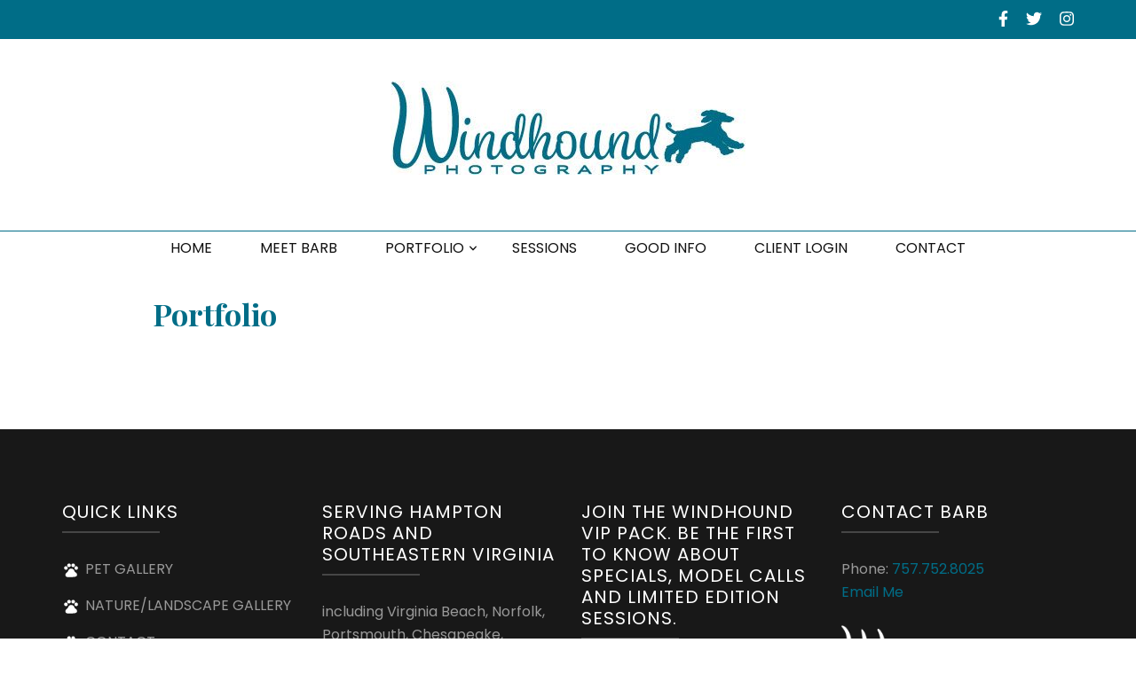

--- FILE ---
content_type: text/html; charset=UTF-8
request_url: https://windhoundphotography.com/portfolio/portfolio/
body_size: 14273
content:
    <!DOCTYPE html>
    <html dir="ltr" lang="en-US" prefix="og: https://ogp.me/ns#">
    <head itemscope itemtype="http://schema.org/WebSite">
<!-- Global site tag (gtag.js) - Google Analytics -->
<script async src="https://www.googletagmanager.com/gtag/js?id=UA-131615878-1"></script>
<script>
  window.dataLayer = window.dataLayer || [];
  function gtag(){dataLayer.push(arguments);}
  gtag('js', new Date());

  gtag('config', 'UA-131615878-1');
</script>

<script id="mcjs">!function(c,h,i,m,p){m=c.createElement(h),p=c.getElementsByTagName(h)[0],m.async=1,m.src=i,p.parentNode.insertBefore(m,p)}(document,"script","https://chimpstatic.com/mcjs-connected/js/users/8e62a63ee3aadb80abce05dfa/500587e4995e3a9d5cbd97689.js");</script>

    <meta charset="UTF-8">
    <meta name="viewport" content="width=device-width, initial-scale=1">
    <link rel="profile" href="http://gmpg.org/xfn/11">
    <title>Portfolio | Windhound Photography-Hampton Roads Dog and Pet Photography</title>
	<style>img:is([sizes="auto" i], [sizes^="auto," i]) { contain-intrinsic-size: 3000px 1500px }</style>
	
		<!-- All in One SEO 4.8.1.1 - aioseo.com -->
	<meta name="robots" content="max-image-preview:large" />
	<meta name="author" content="ccmadmin"/>
	<link rel="canonical" href="https://windhoundphotography.com/portfolio/portfolio/" />
	<meta name="generator" content="All in One SEO (AIOSEO) 4.8.1.1" />
		<meta property="og:locale" content="en_US" />
		<meta property="og:site_name" content="Windhound Photography-Hampton Roads Dog and Pet Photography | Because your pet is a work of art" />
		<meta property="og:type" content="article" />
		<meta property="og:title" content="Portfolio | Windhound Photography-Hampton Roads Dog and Pet Photography" />
		<meta property="og:url" content="https://windhoundphotography.com/portfolio/portfolio/" />
		<meta property="og:image" content="https://windhoundphotography.com/wp-content/uploads/2018/12/cropped-Windhound_logo.jpg" />
		<meta property="og:image:secure_url" content="https://windhoundphotography.com/wp-content/uploads/2018/12/cropped-Windhound_logo.jpg" />
		<meta property="article:published_time" content="2018-12-12T20:32:59+00:00" />
		<meta property="article:modified_time" content="2018-12-12T20:32:59+00:00" />
		<meta name="twitter:card" content="summary" />
		<meta name="twitter:title" content="Portfolio | Windhound Photography-Hampton Roads Dog and Pet Photography" />
		<meta name="twitter:image" content="https://windhoundphotography.com/wp-content/uploads/2018/12/cropped-Windhound_logo.jpg" />
		<script type="application/ld+json" class="aioseo-schema">
			{"@context":"https:\/\/schema.org","@graph":[{"@type":"BreadcrumbList","@id":"https:\/\/windhoundphotography.com\/portfolio\/portfolio\/#breadcrumblist","itemListElement":[{"@type":"ListItem","@id":"https:\/\/windhoundphotography.com\/#listItem","position":1,"name":"Home","item":"https:\/\/windhoundphotography.com\/","nextItem":{"@type":"ListItem","@id":"https:\/\/windhoundphotography.com\/portfolio\/portfolio\/#listItem","name":"Portfolio"}},{"@type":"ListItem","@id":"https:\/\/windhoundphotography.com\/portfolio\/portfolio\/#listItem","position":2,"name":"Portfolio","previousItem":{"@type":"ListItem","@id":"https:\/\/windhoundphotography.com\/#listItem","name":"Home"}}]},{"@type":"Organization","@id":"https:\/\/windhoundphotography.com\/#organization","name":"Windhound Photography","description":"Because your pet is a work of art","url":"https:\/\/windhoundphotography.com\/","telephone":"+17577528025","logo":{"@type":"ImageObject","url":"https:\/\/windhoundphotography.com\/wp-content\/uploads\/2022\/03\/Windhound-Photography-Logo.png","@id":"https:\/\/windhoundphotography.com\/portfolio\/portfolio\/#organizationLogo","width":300,"height":200,"caption":"Windound Photography Logo"},"image":{"@id":"https:\/\/windhoundphotography.com\/portfolio\/portfolio\/#organizationLogo"}},{"@type":"Person","@id":"https:\/\/windhoundphotography.com\/author\/ccmadmin\/#author","url":"https:\/\/windhoundphotography.com\/author\/ccmadmin\/","name":"ccmadmin","image":{"@type":"ImageObject","@id":"https:\/\/windhoundphotography.com\/portfolio\/portfolio\/#authorImage","url":"https:\/\/secure.gravatar.com\/avatar\/aff62cf435890b8cc83f2b3de40a5023?s=96&d=mm&r=g","width":96,"height":96,"caption":"ccmadmin"}},{"@type":"WebPage","@id":"https:\/\/windhoundphotography.com\/portfolio\/portfolio\/#webpage","url":"https:\/\/windhoundphotography.com\/portfolio\/portfolio\/","name":"Portfolio | Windhound Photography-Hampton Roads Dog and Pet Photography","inLanguage":"en-US","isPartOf":{"@id":"https:\/\/windhoundphotography.com\/#website"},"breadcrumb":{"@id":"https:\/\/windhoundphotography.com\/portfolio\/portfolio\/#breadcrumblist"},"author":{"@id":"https:\/\/windhoundphotography.com\/author\/ccmadmin\/#author"},"creator":{"@id":"https:\/\/windhoundphotography.com\/author\/ccmadmin\/#author"},"datePublished":"2018-12-12T15:32:59-05:00","dateModified":"2018-12-12T15:32:59-05:00"},{"@type":"WebSite","@id":"https:\/\/windhoundphotography.com\/#website","url":"https:\/\/windhoundphotography.com\/","name":"Windhound Photography-Hampton Roads Dog and Pet Photography","description":"Because your pet is a work of art","inLanguage":"en-US","publisher":{"@id":"https:\/\/windhoundphotography.com\/#organization"}}]}
		</script>
		<!-- All in One SEO -->

<link rel='dns-prefetch' href='//fonts.googleapis.com' />
<link rel="alternate" type="application/rss+xml" title="Windhound Photography-Hampton Roads Dog and Pet Photography &raquo; Feed" href="https://windhoundphotography.com/feed/" />
<script type="text/javascript">
/* <![CDATA[ */
window._wpemojiSettings = {"baseUrl":"https:\/\/s.w.org\/images\/core\/emoji\/15.0.3\/72x72\/","ext":".png","svgUrl":"https:\/\/s.w.org\/images\/core\/emoji\/15.0.3\/svg\/","svgExt":".svg","source":{"concatemoji":"https:\/\/windhoundphotography.com\/wp-includes\/js\/wp-emoji-release.min.js?ver=6.7.4"}};
/*! This file is auto-generated */
!function(i,n){var o,s,e;function c(e){try{var t={supportTests:e,timestamp:(new Date).valueOf()};sessionStorage.setItem(o,JSON.stringify(t))}catch(e){}}function p(e,t,n){e.clearRect(0,0,e.canvas.width,e.canvas.height),e.fillText(t,0,0);var t=new Uint32Array(e.getImageData(0,0,e.canvas.width,e.canvas.height).data),r=(e.clearRect(0,0,e.canvas.width,e.canvas.height),e.fillText(n,0,0),new Uint32Array(e.getImageData(0,0,e.canvas.width,e.canvas.height).data));return t.every(function(e,t){return e===r[t]})}function u(e,t,n){switch(t){case"flag":return n(e,"\ud83c\udff3\ufe0f\u200d\u26a7\ufe0f","\ud83c\udff3\ufe0f\u200b\u26a7\ufe0f")?!1:!n(e,"\ud83c\uddfa\ud83c\uddf3","\ud83c\uddfa\u200b\ud83c\uddf3")&&!n(e,"\ud83c\udff4\udb40\udc67\udb40\udc62\udb40\udc65\udb40\udc6e\udb40\udc67\udb40\udc7f","\ud83c\udff4\u200b\udb40\udc67\u200b\udb40\udc62\u200b\udb40\udc65\u200b\udb40\udc6e\u200b\udb40\udc67\u200b\udb40\udc7f");case"emoji":return!n(e,"\ud83d\udc26\u200d\u2b1b","\ud83d\udc26\u200b\u2b1b")}return!1}function f(e,t,n){var r="undefined"!=typeof WorkerGlobalScope&&self instanceof WorkerGlobalScope?new OffscreenCanvas(300,150):i.createElement("canvas"),a=r.getContext("2d",{willReadFrequently:!0}),o=(a.textBaseline="top",a.font="600 32px Arial",{});return e.forEach(function(e){o[e]=t(a,e,n)}),o}function t(e){var t=i.createElement("script");t.src=e,t.defer=!0,i.head.appendChild(t)}"undefined"!=typeof Promise&&(o="wpEmojiSettingsSupports",s=["flag","emoji"],n.supports={everything:!0,everythingExceptFlag:!0},e=new Promise(function(e){i.addEventListener("DOMContentLoaded",e,{once:!0})}),new Promise(function(t){var n=function(){try{var e=JSON.parse(sessionStorage.getItem(o));if("object"==typeof e&&"number"==typeof e.timestamp&&(new Date).valueOf()<e.timestamp+604800&&"object"==typeof e.supportTests)return e.supportTests}catch(e){}return null}();if(!n){if("undefined"!=typeof Worker&&"undefined"!=typeof OffscreenCanvas&&"undefined"!=typeof URL&&URL.createObjectURL&&"undefined"!=typeof Blob)try{var e="postMessage("+f.toString()+"("+[JSON.stringify(s),u.toString(),p.toString()].join(",")+"));",r=new Blob([e],{type:"text/javascript"}),a=new Worker(URL.createObjectURL(r),{name:"wpTestEmojiSupports"});return void(a.onmessage=function(e){c(n=e.data),a.terminate(),t(n)})}catch(e){}c(n=f(s,u,p))}t(n)}).then(function(e){for(var t in e)n.supports[t]=e[t],n.supports.everything=n.supports.everything&&n.supports[t],"flag"!==t&&(n.supports.everythingExceptFlag=n.supports.everythingExceptFlag&&n.supports[t]);n.supports.everythingExceptFlag=n.supports.everythingExceptFlag&&!n.supports.flag,n.DOMReady=!1,n.readyCallback=function(){n.DOMReady=!0}}).then(function(){return e}).then(function(){var e;n.supports.everything||(n.readyCallback(),(e=n.source||{}).concatemoji?t(e.concatemoji):e.wpemoji&&e.twemoji&&(t(e.twemoji),t(e.wpemoji)))}))}((window,document),window._wpemojiSettings);
/* ]]> */
</script>
<link rel='stylesheet' id='layerslider-css' href='https://windhoundphotography.com/wp-content/plugins/LayerSlider/assets/static/layerslider/css/layerslider.css?ver=7.14.3' type='text/css' media='all' />
<style id='wp-emoji-styles-inline-css' type='text/css'>

	img.wp-smiley, img.emoji {
		display: inline !important;
		border: none !important;
		box-shadow: none !important;
		height: 1em !important;
		width: 1em !important;
		margin: 0 0.07em !important;
		vertical-align: -0.1em !important;
		background: none !important;
		padding: 0 !important;
	}
</style>
<link rel='stylesheet' id='wp-block-library-css' href='https://windhoundphotography.com/wp-includes/css/dist/block-library/style.min.css?ver=6.7.4' type='text/css' media='all' />
<style id='classic-theme-styles-inline-css' type='text/css'>
/*! This file is auto-generated */
.wp-block-button__link{color:#fff;background-color:#32373c;border-radius:9999px;box-shadow:none;text-decoration:none;padding:calc(.667em + 2px) calc(1.333em + 2px);font-size:1.125em}.wp-block-file__button{background:#32373c;color:#fff;text-decoration:none}
</style>
<style id='global-styles-inline-css' type='text/css'>
:root{--wp--preset--aspect-ratio--square: 1;--wp--preset--aspect-ratio--4-3: 4/3;--wp--preset--aspect-ratio--3-4: 3/4;--wp--preset--aspect-ratio--3-2: 3/2;--wp--preset--aspect-ratio--2-3: 2/3;--wp--preset--aspect-ratio--16-9: 16/9;--wp--preset--aspect-ratio--9-16: 9/16;--wp--preset--color--black: #000000;--wp--preset--color--cyan-bluish-gray: #abb8c3;--wp--preset--color--white: #ffffff;--wp--preset--color--pale-pink: #f78da7;--wp--preset--color--vivid-red: #cf2e2e;--wp--preset--color--luminous-vivid-orange: #ff6900;--wp--preset--color--luminous-vivid-amber: #fcb900;--wp--preset--color--light-green-cyan: #7bdcb5;--wp--preset--color--vivid-green-cyan: #00d084;--wp--preset--color--pale-cyan-blue: #8ed1fc;--wp--preset--color--vivid-cyan-blue: #0693e3;--wp--preset--color--vivid-purple: #9b51e0;--wp--preset--gradient--vivid-cyan-blue-to-vivid-purple: linear-gradient(135deg,rgba(6,147,227,1) 0%,rgb(155,81,224) 100%);--wp--preset--gradient--light-green-cyan-to-vivid-green-cyan: linear-gradient(135deg,rgb(122,220,180) 0%,rgb(0,208,130) 100%);--wp--preset--gradient--luminous-vivid-amber-to-luminous-vivid-orange: linear-gradient(135deg,rgba(252,185,0,1) 0%,rgba(255,105,0,1) 100%);--wp--preset--gradient--luminous-vivid-orange-to-vivid-red: linear-gradient(135deg,rgba(255,105,0,1) 0%,rgb(207,46,46) 100%);--wp--preset--gradient--very-light-gray-to-cyan-bluish-gray: linear-gradient(135deg,rgb(238,238,238) 0%,rgb(169,184,195) 100%);--wp--preset--gradient--cool-to-warm-spectrum: linear-gradient(135deg,rgb(74,234,220) 0%,rgb(151,120,209) 20%,rgb(207,42,186) 40%,rgb(238,44,130) 60%,rgb(251,105,98) 80%,rgb(254,248,76) 100%);--wp--preset--gradient--blush-light-purple: linear-gradient(135deg,rgb(255,206,236) 0%,rgb(152,150,240) 100%);--wp--preset--gradient--blush-bordeaux: linear-gradient(135deg,rgb(254,205,165) 0%,rgb(254,45,45) 50%,rgb(107,0,62) 100%);--wp--preset--gradient--luminous-dusk: linear-gradient(135deg,rgb(255,203,112) 0%,rgb(199,81,192) 50%,rgb(65,88,208) 100%);--wp--preset--gradient--pale-ocean: linear-gradient(135deg,rgb(255,245,203) 0%,rgb(182,227,212) 50%,rgb(51,167,181) 100%);--wp--preset--gradient--electric-grass: linear-gradient(135deg,rgb(202,248,128) 0%,rgb(113,206,126) 100%);--wp--preset--gradient--midnight: linear-gradient(135deg,rgb(2,3,129) 0%,rgb(40,116,252) 100%);--wp--preset--font-size--small: 13px;--wp--preset--font-size--medium: 20px;--wp--preset--font-size--large: 36px;--wp--preset--font-size--x-large: 42px;--wp--preset--spacing--20: 0.44rem;--wp--preset--spacing--30: 0.67rem;--wp--preset--spacing--40: 1rem;--wp--preset--spacing--50: 1.5rem;--wp--preset--spacing--60: 2.25rem;--wp--preset--spacing--70: 3.38rem;--wp--preset--spacing--80: 5.06rem;--wp--preset--shadow--natural: 6px 6px 9px rgba(0, 0, 0, 0.2);--wp--preset--shadow--deep: 12px 12px 50px rgba(0, 0, 0, 0.4);--wp--preset--shadow--sharp: 6px 6px 0px rgba(0, 0, 0, 0.2);--wp--preset--shadow--outlined: 6px 6px 0px -3px rgba(255, 255, 255, 1), 6px 6px rgba(0, 0, 0, 1);--wp--preset--shadow--crisp: 6px 6px 0px rgba(0, 0, 0, 1);}:where(.is-layout-flex){gap: 0.5em;}:where(.is-layout-grid){gap: 0.5em;}body .is-layout-flex{display: flex;}.is-layout-flex{flex-wrap: wrap;align-items: center;}.is-layout-flex > :is(*, div){margin: 0;}body .is-layout-grid{display: grid;}.is-layout-grid > :is(*, div){margin: 0;}:where(.wp-block-columns.is-layout-flex){gap: 2em;}:where(.wp-block-columns.is-layout-grid){gap: 2em;}:where(.wp-block-post-template.is-layout-flex){gap: 1.25em;}:where(.wp-block-post-template.is-layout-grid){gap: 1.25em;}.has-black-color{color: var(--wp--preset--color--black) !important;}.has-cyan-bluish-gray-color{color: var(--wp--preset--color--cyan-bluish-gray) !important;}.has-white-color{color: var(--wp--preset--color--white) !important;}.has-pale-pink-color{color: var(--wp--preset--color--pale-pink) !important;}.has-vivid-red-color{color: var(--wp--preset--color--vivid-red) !important;}.has-luminous-vivid-orange-color{color: var(--wp--preset--color--luminous-vivid-orange) !important;}.has-luminous-vivid-amber-color{color: var(--wp--preset--color--luminous-vivid-amber) !important;}.has-light-green-cyan-color{color: var(--wp--preset--color--light-green-cyan) !important;}.has-vivid-green-cyan-color{color: var(--wp--preset--color--vivid-green-cyan) !important;}.has-pale-cyan-blue-color{color: var(--wp--preset--color--pale-cyan-blue) !important;}.has-vivid-cyan-blue-color{color: var(--wp--preset--color--vivid-cyan-blue) !important;}.has-vivid-purple-color{color: var(--wp--preset--color--vivid-purple) !important;}.has-black-background-color{background-color: var(--wp--preset--color--black) !important;}.has-cyan-bluish-gray-background-color{background-color: var(--wp--preset--color--cyan-bluish-gray) !important;}.has-white-background-color{background-color: var(--wp--preset--color--white) !important;}.has-pale-pink-background-color{background-color: var(--wp--preset--color--pale-pink) !important;}.has-vivid-red-background-color{background-color: var(--wp--preset--color--vivid-red) !important;}.has-luminous-vivid-orange-background-color{background-color: var(--wp--preset--color--luminous-vivid-orange) !important;}.has-luminous-vivid-amber-background-color{background-color: var(--wp--preset--color--luminous-vivid-amber) !important;}.has-light-green-cyan-background-color{background-color: var(--wp--preset--color--light-green-cyan) !important;}.has-vivid-green-cyan-background-color{background-color: var(--wp--preset--color--vivid-green-cyan) !important;}.has-pale-cyan-blue-background-color{background-color: var(--wp--preset--color--pale-cyan-blue) !important;}.has-vivid-cyan-blue-background-color{background-color: var(--wp--preset--color--vivid-cyan-blue) !important;}.has-vivid-purple-background-color{background-color: var(--wp--preset--color--vivid-purple) !important;}.has-black-border-color{border-color: var(--wp--preset--color--black) !important;}.has-cyan-bluish-gray-border-color{border-color: var(--wp--preset--color--cyan-bluish-gray) !important;}.has-white-border-color{border-color: var(--wp--preset--color--white) !important;}.has-pale-pink-border-color{border-color: var(--wp--preset--color--pale-pink) !important;}.has-vivid-red-border-color{border-color: var(--wp--preset--color--vivid-red) !important;}.has-luminous-vivid-orange-border-color{border-color: var(--wp--preset--color--luminous-vivid-orange) !important;}.has-luminous-vivid-amber-border-color{border-color: var(--wp--preset--color--luminous-vivid-amber) !important;}.has-light-green-cyan-border-color{border-color: var(--wp--preset--color--light-green-cyan) !important;}.has-vivid-green-cyan-border-color{border-color: var(--wp--preset--color--vivid-green-cyan) !important;}.has-pale-cyan-blue-border-color{border-color: var(--wp--preset--color--pale-cyan-blue) !important;}.has-vivid-cyan-blue-border-color{border-color: var(--wp--preset--color--vivid-cyan-blue) !important;}.has-vivid-purple-border-color{border-color: var(--wp--preset--color--vivid-purple) !important;}.has-vivid-cyan-blue-to-vivid-purple-gradient-background{background: var(--wp--preset--gradient--vivid-cyan-blue-to-vivid-purple) !important;}.has-light-green-cyan-to-vivid-green-cyan-gradient-background{background: var(--wp--preset--gradient--light-green-cyan-to-vivid-green-cyan) !important;}.has-luminous-vivid-amber-to-luminous-vivid-orange-gradient-background{background: var(--wp--preset--gradient--luminous-vivid-amber-to-luminous-vivid-orange) !important;}.has-luminous-vivid-orange-to-vivid-red-gradient-background{background: var(--wp--preset--gradient--luminous-vivid-orange-to-vivid-red) !important;}.has-very-light-gray-to-cyan-bluish-gray-gradient-background{background: var(--wp--preset--gradient--very-light-gray-to-cyan-bluish-gray) !important;}.has-cool-to-warm-spectrum-gradient-background{background: var(--wp--preset--gradient--cool-to-warm-spectrum) !important;}.has-blush-light-purple-gradient-background{background: var(--wp--preset--gradient--blush-light-purple) !important;}.has-blush-bordeaux-gradient-background{background: var(--wp--preset--gradient--blush-bordeaux) !important;}.has-luminous-dusk-gradient-background{background: var(--wp--preset--gradient--luminous-dusk) !important;}.has-pale-ocean-gradient-background{background: var(--wp--preset--gradient--pale-ocean) !important;}.has-electric-grass-gradient-background{background: var(--wp--preset--gradient--electric-grass) !important;}.has-midnight-gradient-background{background: var(--wp--preset--gradient--midnight) !important;}.has-small-font-size{font-size: var(--wp--preset--font-size--small) !important;}.has-medium-font-size{font-size: var(--wp--preset--font-size--medium) !important;}.has-large-font-size{font-size: var(--wp--preset--font-size--large) !important;}.has-x-large-font-size{font-size: var(--wp--preset--font-size--x-large) !important;}
:where(.wp-block-post-template.is-layout-flex){gap: 1.25em;}:where(.wp-block-post-template.is-layout-grid){gap: 1.25em;}
:where(.wp-block-columns.is-layout-flex){gap: 2em;}:where(.wp-block-columns.is-layout-grid){gap: 2em;}
:root :where(.wp-block-pullquote){font-size: 1.5em;line-height: 1.6;}
</style>
<link rel='stylesheet' id='blossomthemes-toolkit-css' href='https://windhoundphotography.com/wp-content/plugins/blossomthemes-toolkit/public/css/blossomthemes-toolkit-public.min.css?ver=2.2.6' type='text/css' media='all' />
<link rel='stylesheet' id='megamenu-css' href='https://windhoundphotography.com/wp-content/uploads/maxmegamenu/style.css?ver=6294aa' type='text/css' media='all' />
<link rel='stylesheet' id='dashicons-css' href='https://windhoundphotography.com/wp-includes/css/dashicons.min.css?ver=6.7.4' type='text/css' media='all' />
<link rel='stylesheet' id='owl-carousel-css' href='https://windhoundphotography.com/wp-content/themes/windhound/css/owl.carousel.min.css?ver=2.2.1' type='text/css' media='all' />
<link rel='stylesheet' id='animate-css' href='https://windhoundphotography.com/wp-content/themes/windhound/css/animate.min.css?ver=3.5.2' type='text/css' media='all' />
<link rel='stylesheet' id='blossom-feminine-google-fonts-css' href='https://fonts.googleapis.com/css?family=Poppins%3A100%2C100italic%2C200%2C200italic%2C300%2C300italic%2Cregular%2Citalic%2C500%2C500italic%2C600%2C600italic%2C700%2C700italic%2C800%2C800italic%2C900%2C900italic%7CPlayfair+Display%3Aregular%2Citalic%2C700%2C700italic%2C900%2C900italic%7CPlayfair+Display%3A700italic' type='text/css' media='all' />
<link rel='stylesheet' id='blossom-feminine-style-css' href='https://windhoundphotography.com/wp-content/themes/windhound/style.css?ver=6.7.4' type='text/css' media='all' />
<script type="text/javascript" src="https://windhoundphotography.com/wp-includes/js/jquery/jquery.min.js?ver=3.7.1" id="jquery-core-js"></script>
<script type="text/javascript" src="https://windhoundphotography.com/wp-includes/js/jquery/jquery-migrate.min.js?ver=3.4.1" id="jquery-migrate-js"></script>
<script type="text/javascript" id="layerslider-utils-js-extra">
/* <![CDATA[ */
var LS_Meta = {"v":"7.14.3","fixGSAP":"1"};
/* ]]> */
</script>
<script type="text/javascript" src="https://windhoundphotography.com/wp-content/plugins/LayerSlider/assets/static/layerslider/js/layerslider.utils.js?ver=7.14.3" id="layerslider-utils-js"></script>
<script type="text/javascript" src="https://windhoundphotography.com/wp-content/plugins/LayerSlider/assets/static/layerslider/js/layerslider.kreaturamedia.jquery.js?ver=7.14.3" id="layerslider-js"></script>
<script type="text/javascript" src="https://windhoundphotography.com/wp-content/plugins/LayerSlider/assets/static/layerslider/js/layerslider.transitions.js?ver=7.14.3" id="layerslider-transitions-js"></script>
<script></script><meta name="generator" content="Powered by LayerSlider 7.14.3 - Build Heros, Sliders, and Popups. Create Animations and Beautiful, Rich Web Content as Easy as Never Before on WordPress." />
<!-- LayerSlider updates and docs at: https://layerslider.com -->
<link rel="https://api.w.org/" href="https://windhoundphotography.com/wp-json/" /><link rel="alternate" title="JSON" type="application/json" href="https://windhoundphotography.com/wp-json/wp/v2/blossom-portfolio/90" /><link rel="EditURI" type="application/rsd+xml" title="RSD" href="https://windhoundphotography.com/xmlrpc.php?rsd" />
<meta name="generator" content="WordPress 6.7.4" />
<link rel='shortlink' href='https://windhoundphotography.com/?p=90' />
		<!-- Custom Logo: hide header text -->
		<style id="custom-logo-css" type="text/css">
			.site-title, .site-description {
				position: absolute;
				clip: rect(1px, 1px, 1px, 1px);
			}
		</style>
		<link rel="alternate" title="oEmbed (JSON)" type="application/json+oembed" href="https://windhoundphotography.com/wp-json/oembed/1.0/embed?url=https%3A%2F%2Fwindhoundphotography.com%2Fportfolio%2Fportfolio%2F" />
<link rel="alternate" title="oEmbed (XML)" type="text/xml+oembed" href="https://windhoundphotography.com/wp-json/oembed/1.0/embed?url=https%3A%2F%2Fwindhoundphotography.com%2Fportfolio%2Fportfolio%2F&#038;format=xml" />
<meta name="generator" content="Powered by WPBakery Page Builder - drag and drop page builder for WordPress."/>
<link rel="icon" href="https://windhoundphotography.com/wp-content/uploads/2019/01/cropped-favi-32x32.png" sizes="32x32" />
<link rel="icon" href="https://windhoundphotography.com/wp-content/uploads/2019/01/cropped-favi-192x192.png" sizes="192x192" />
<link rel="apple-touch-icon" href="https://windhoundphotography.com/wp-content/uploads/2019/01/cropped-favi-180x180.png" />
<meta name="msapplication-TileImage" content="https://windhoundphotography.com/wp-content/uploads/2019/01/cropped-favi-270x270.png" />
<style type='text/css' media='all'>     
    .content-newsletter .blossomthemes-email-newsletter-wrapper.bg-img:after,
    .widget_blossomthemes_email_newsletter_widget .blossomthemes-email-newsletter-wrapper:after{
        background: rgba(0, 109, 135, 0.8);    }
    
    /* primary color */
    a{
    	color: #006d87;
    }
    
    a:hover,
    a:focus{
    	color: #006d87;
    }

    .secondary-nav ul li a:hover,
    .secondary-nav ul li a:focus,
    .secondary-nav ul li:hover > a,
    .secondary-nav ul li:focus > a,
    .secondary-nav .current_page_item > a,
    .secondary-nav .current-menu-item > a,
    .secondary-nav .current_page_ancestor > a,
    .secondary-nav .current-menu-ancestor > a,
    .header-t .social-networks li a:hover,
    .header-t .social-networks li a:focus,
    .main-navigation ul li a:hover,
    .main-navigation ul li a:focus,
    .main-navigation ul li:hover > a,
    .main-navigation ul li:focus > a,
    .main-navigation .current_page_item > a,
    .main-navigation .current-menu-item > a,
    .main-navigation .current_page_ancestor > a,
    .main-navigation .current-menu-ancestor > a,
    .banner .banner-text .cat-links a:hover,
    .banner .banner-text .cat-links a:focus,
    .banner .banner-text .title a:hover,
    .banner .banner-text .title a:focus,
    #primary .post .text-holder .entry-header .entry-title a:hover,
    #primary .post .text-holder .entry-header .entry-title a:focus,
    .widget ul li a:hover,
    .widget ul li a:focus,
    .site-footer .widget ul li a:hover,
    .site-footer .widget ul li a:focus,
    #crumbs a:hover,
    #crumbs a:focus,
    .related-post .post .text-holder .cat-links a:hover,
    .related-post .post .text-holder .cat-links a:focus,
    .related-post .post .text-holder .entry-title a:hover,
    .related-post .post .text-holder .entry-title a:focus,
    .comments-area .comment-body .comment-metadata a:hover,
    .comments-area .comment-body .comment-metadata a:focus,
    .search #primary .search-post .text-holder .entry-header .entry-title a:hover,
    .search #primary .search-post .text-holder .entry-header .entry-title a:focus,
    .site-title a:hover,
    .site-title a:focus,
    .widget_bttk_popular_post ul li .entry-header .entry-meta a:hover,
    .widget_bttk_popular_post ul li .entry-header .entry-meta a:focus,
    .widget_bttk_pro_recent_post ul li .entry-header .entry-meta a:hover,
    .widget_bttk_pro_recent_post ul li .entry-header .entry-meta a:focus,
    .widget_bttk_popular_post .style-two li .entry-header .cat-links a,
    .widget_bttk_pro_recent_post .style-two li .entry-header .cat-links a,
    .widget_bttk_popular_post .style-three li .entry-header .cat-links a,
    .widget_bttk_pro_recent_post .style-three li .entry-header .cat-links a,
    .widget_bttk_posts_category_slider_widget .carousel-title .title a:hover,
    .widget_bttk_posts_category_slider_widget .carousel-title .title a:focus,
    .site-footer .widget_bttk_posts_category_slider_widget .carousel-title .title a:hover,
    .site-footer .widget_bttk_posts_category_slider_widget .carousel-title .title a:focus,
    .portfolio-sorting .button:hover,
    .portfolio-sorting .button:focus,
    .portfolio-sorting .button.is-checked,
    .portfolio-item .portfolio-img-title a:hover,
    .portfolio-item .portfolio-img-title a:focus,
    .portfolio-item .portfolio-cat a:hover,
    .portfolio-item .portfolio-cat a:focus,
    .entry-header .portfolio-cat a:hover,
    .entry-header .portfolio-cat a:focus{
        color: #006d87;
    }

    .category-section .col .img-holder .text-holder,
    .pagination a{
        border-color: #006d87;
    }

    .category-section .col .img-holder .text-holder span,
    #primary .post .text-holder .entry-footer .btn-readmore:hover,
    #primary .post .text-holder .entry-footer .btn-readmore:focus,
    .pagination a:hover,
    .pagination a:focus,
    .widget_calendar caption,
    .widget_calendar table tbody td a,
    .widget_tag_cloud .tagcloud a:hover,
    .widget_tag_cloud .tagcloud a:focus,
    #blossom-top,
    .single #primary .post .entry-footer .tags a:hover,
    .single #primary .post .entry-footer .tags a:focus,
    .error-holder .page-content a:hover,
    .error-holder .page-content a:focus,
    .widget_bttk_author_bio .readmore:hover,
    .widget_bttk_author_bio .readmore:focus,
    .widget_bttk_social_links ul li a:hover,
    .widget_bttk_social_links ul li a:focus,
    .widget_bttk_image_text_widget ul li .btn-readmore:hover,
    .widget_bttk_image_text_widget ul li .btn-readmore:focus,
    .widget_bttk_custom_categories ul li a:hover .post-count,
    .widget_bttk_custom_categories ul li a:hover:focus .post-count,
    .content-instagram ul li .instagram-meta .like,
    .content-instagram ul li .instagram-meta .comment,
    #secondary .widget_blossomtheme_featured_page_widget .text-holder .btn-readmore:hover,
    #secondary .widget_blossomtheme_featured_page_widget .text-holder .btn-readmore:focus,
    #secondary .widget_blossomtheme_companion_cta_widget .btn-cta:hover,
    #secondary .widget_blossomtheme_companion_cta_widget .btn-cta:focus,
    #secondary .widget_bttk_icon_text_widget .text-holder .btn-readmore:hover,
    #secondary .widget_bttk_icon_text_widget .text-holder .btn-readmore:focus,
    .site-footer .widget_blossomtheme_companion_cta_widget .btn-cta:hover,
    .site-footer .widget_blossomtheme_companion_cta_widget .btn-cta:focus,
    .site-footer .widget_blossomtheme_featured_page_widget .text-holder .btn-readmore:hover,
    .site-footer .widget_blossomtheme_featured_page_widget .text-holder .btn-readmore:focus,
    .site-footer .widget_bttk_icon_text_widget .text-holder .btn-readmore:hover,
    .site-footer .widget_bttk_icon_text_widget .text-holder .btn-readmore:focus{
        background: #006d87;
    }

    .pagination .current,
    .post-navigation .nav-links .nav-previous a:hover,
    .post-navigation .nav-links .nav-next a:hover,
    .post-navigation .nav-links .nav-previous a:focus,
    .post-navigation .nav-links .nav-next a:focus{
        background: #006d87;
        border-color: #006d87;
    }

    #primary .post .entry-content blockquote,
    #primary .page .entry-content blockquote{
        border-bottom-color: #006d87;
        border-top-color: #006d87;
    }

    #primary .post .entry-content .pull-left,
    #primary .page .entry-content .pull-left,
    #primary .post .entry-content .pull-right,
    #primary .page .entry-content .pull-right{border-left-color: #006d87;}

    .error-holder .page-content h2{
        text-shadow: 6px 6px 0 #006d87;
    }

    
    body,
    button,
    input,
    select,
    optgroup,
    textarea{
        font-family : Poppins;
        font-size   : 16px;
    }

    .banner .banner-text .title,
    #primary .sticky .text-holder .entry-header .entry-title,
    #primary .post .text-holder .entry-header .entry-title,
    .author-section .text-holder .title,
    .post-navigation .nav-links .nav-previous .post-title,
    .post-navigation .nav-links .nav-next .post-title,
    .related-post .post .text-holder .entry-title,
    .comments-area .comments-title,
    .comments-area .comment-body .fn,
    .comments-area .comment-reply-title,
    .page-header .page-title,
    #primary .post .entry-content blockquote,
    #primary .page .entry-content blockquote,
    #primary .post .entry-content .pull-left,
    #primary .page .entry-content .pull-left,
    #primary .post .entry-content .pull-right,
    #primary .page .entry-content .pull-right,
    #primary .post .entry-content h1,
    #primary .page .entry-content h1,
    #primary .post .entry-content h2,
    #primary .page .entry-content h2,
    #primary .post .entry-content h3,
    #primary .page .entry-content h3,
    #primary .post .entry-content h4,
    #primary .page .entry-content h4,
    #primary .post .entry-content h5,
    #primary .page .entry-content h5,
    #primary .post .entry-content h6,
    #primary .page .entry-content h6,
    .search #primary .search-post .text-holder .entry-header .entry-title,
    .error-holder .page-content h2,
    .widget_bttk_author_bio .title-holder,
    .widget_bttk_popular_post ul li .entry-header .entry-title,
    .widget_bttk_pro_recent_post ul li .entry-header .entry-title,
    .widget_bttk_posts_category_slider_widget .carousel-title .title,
    .content-newsletter .blossomthemes-email-newsletter-wrapper .text-holder h3,
    .widget_blossomthemes_email_newsletter_widget .blossomthemes-email-newsletter-wrapper .text-holder h3,
    #secondary .widget_bttk_testimonial_widget .text-holder .name,
    #secondary .widget_bttk_description_widget .text-holder .name,
    .site-footer .widget_bttk_description_widget .text-holder .name,
    .site-footer .widget_bttk_testimonial_widget .text-holder .name,
    .portfolio-text-holder .portfolio-img-title,
    .portfolio-holder .entry-header .entry-title,
    .single-blossom-portfolio .post-navigation .nav-previous a,
    .single-blossom-portfolio .post-navigation .nav-next a,
    .related-portfolio-title{
        font-family: Playfair Display;
    }

    .site-title{
        font-size   : 60px;
        font-family : Playfair Display;
        font-weight : 700;
        font-style  : italic;
    }
    
               
    </style>		<style type="text/css" id="wp-custom-css">
			.header-b {
    padding-top: 6px;
    text-align: center;
    border-bottom: none;
    border-top: 1px solid #006D87;
}
.main-navigation ul li a:hover, .main-navigation ul li a:focus, .main-navigation ul li:hover > a, .main-navigation ul li:focus > a, .main-navigation .current_page_item > a, .main-navigation .current-menu-item > a{
	color: #006D87;
}
.home .main-content {
    margin-top: 0;
}
.home .entry-content {
    margin: 0;
}
h1, h1, h3, h4 {
    color: #006d87 !important;
}
.vc_btn3.vc_btn3-color-grey, .vc_btn3.vc_btn3-color-grey.vc_btn3-style-flat {
    color: #fff !important;
    background-color: #006d87 !important;
}
.ls-layer {
    text-shadow: 3px 3px 6px #000;
}
.top-bar, #secondary-navigation, .header-t .tools {
    display: none;
}
.main-content {
    margin-top: 0;
}

.header-t {
    background: #006D87;
}
.vc_btn3.vc_btn3-color-juicy-pink, .vc_btn3.vc_btn3-color-juicy-pink.vc_btn3-style-flat {
    color: #fff;
    background-color: #006D87;
}
#menu-quick-links .menu-item {
    background-image: url('https://windhoundphotography.com/wp-content/uploads/2018/12/bullet-paw.png');
    background-repeat: no-repeat;
    text-indent: 26px;
    background-position: left;
}
.head h1 {
    text-shadow: 2px 2px 4px #000;
    color: #fff !important;
    font-size: 3em !important;
    font-family: 'Poppins' !important;
}
.jb-form.container.ng-scope {
    padding: 0 !important;
}

.row.padding-bottom-20.padding-30.ng-scope {
    padding: 0;
}
#primary .page .entry-content blockquote {
	font-size: 22px;
}
.header-t .social-networks li a:hover, #menu-item-251 a {
    color: #fff;
}
#menu-item-251 {
    background-color: #006D87;
    padding: 20px;
    margin-top: -6px;
}
.ls-container{
	z-index: 0;
}
.price1 {
    margin-bottom: 0;
}
.entry-content {
    margin-top: 0;
}
.header-t .right {
    float: right;
    margin: 9px 0 9px;
}		</style>
		<noscript><style> .wpb_animate_when_almost_visible { opacity: 1; }</style></noscript><style type="text/css">/** Mega Menu CSS: fs **/</style>
	
	<!-- Facebook Pixel Code -->
<script>
!function(f,b,e,v,n,t,s)
{if(f.fbq)return;n=f.fbq=function(){n.callMethod?
n.callMethod.apply(n,arguments):n.queue.push(arguments)};
if(!f._fbq)f._fbq=n;n.push=n;n.loaded=!0;n.version='2.0';
n.queue=[];t=b.createElement(e);t.async=!0;
t.src=v;s=b.getElementsByTagName(e)[0];
s.parentNode.insertBefore(t,s)}(window,document,'script',
'https://connect.facebook.net/en_US/fbevents.js');
fbq('init', '747526602329449'); 
fbq('track', 'PageView');
</script>
<noscript>
<img height="1" width="1"
src="https://www.facebook.com/tr?id=747526602329449&ev=PageView
&noscript=1"/>
</noscript>
<!-- End Facebook Pixel Code -->
<meta name="msvalidate.01" content="5391CAAB1729CD29BE21F0D3B817D96D" />
</head>

<body class="blossom-portfolio-template-default single single-blossom-portfolio postid-90 wp-custom-logo rightsidebar wpb-js-composer js-comp-ver-8.3.1 vc_responsive modula-best-grid-gallery" itemscope itemtype="http://schema.org/WebPage">
	
    <div id="page" class="site">
        <header id="masthead" class="site-header wow fadeIn" data-wow-delay="0.1s" itemscope itemtype="http://schema.org/WPHeader">
    
		<div class="header-t">
			<div class="container">
				
                <div id="secondary-toggle-button"><i class="fa fa-bars"></i></div>				
                <nav id="secondary-navigation" class="secondary-nav" itemscope itemtype="http://schema.org/SiteNavigationElement">
        			<div class="menu-quick-links-container"><ul id="secondary-menu" class="menu"><li id="menu-item-166" class="menu-item menu-item-type-post_type menu-item-object-page menu-item-166"><a href="https://windhoundphotography.com/portfolio/">PET GALLERY</a></li>
<li id="menu-item-2177" class="menu-item menu-item-type-custom menu-item-object-custom menu-item-2177"><a href="https://windhoundphotography.client-gallery.com/gallery/nature">NATURE/LANDSCAPE GALLERY</a></li>
<li id="menu-item-163" class="menu-item menu-item-type-post_type menu-item-object-page menu-item-163"><a href="https://windhoundphotography.com/contact-2/">CONTACT</a></li>
<li id="menu-item-165" class="menu-item menu-item-type-post_type menu-item-object-page menu-item-165"><a href="https://windhoundphotography.com/sessions/">SESSIONS</a></li>
<li id="menu-item-164" class="menu-item menu-item-type-post_type menu-item-object-page current_page_parent menu-item-164"><a href="https://windhoundphotography.com/blog/">GOOD INFO</a></li>
<li id="menu-item-441" class="menu-item menu-item-type-post_type menu-item-object-page menu-item-441"><a href="https://windhoundphotography.com/privacy-policy/">PRIVACY POLICY</a></li>
</ul></div>        		</nav><!-- #secondary-navigation -->
                
				<div class="right">
					<div class="tools">
						<div class="form-section">
							<span id="btn-search"><i class="fa fa-search"></i></span>
							<div class="form-holder">
								<form role="search" method="get" class="search-form" action="https://windhoundphotography.com/">
				<label>
					<span class="screen-reader-text">Search for:</span>
					<input type="search" class="search-field" placeholder="Search &hellip;" value="" name="s" />
				</label>
				<input type="submit" class="search-submit" value="Search" />
			</form>							</div>
						</div>
                        					
					</div>
                    
					    <ul class="social-networks">
    	            <li><a href="https://www.facebook.com/windhoundphotography/" target="_blank" rel="nofollow"><i class="fa fa-facebook"></i></a></li>    	   
                        <li><a href="https://twitter.com/WindhoundPics" target="_blank" rel="nofollow"><i class="fa fa-twitter"></i></a></li>    	   
                        <li><a href="https://www.instagram.com/windhoundphotography/" target="_blank" rel="nofollow"><i class="fa fa-instagram"></i></a></li>    	   
            	</ul>
                        
				</div>
                
			</div>
		</div><!-- .header-t -->
        
		<div class="header-m site-branding">
			<div class="container" itemscope itemtype="http://schema.org/Organization">
				<a href="https://windhoundphotography.com/" class="custom-logo-link" rel="home"><img width="400" height="106" src="https://windhoundphotography.com/wp-content/uploads/2018/12/cropped-Windhound_logo.jpg" class="custom-logo" alt="Windhound Photography-Hampton Roads Dog and Pet Photography" decoding="async" srcset="https://windhoundphotography.com/wp-content/uploads/2018/12/cropped-Windhound_logo.jpg 400w, https://windhoundphotography.com/wp-content/uploads/2018/12/cropped-Windhound_logo-300x80.jpg 300w, https://windhoundphotography.com/wp-content/uploads/2018/12/cropped-Windhound_logo-226x60.jpg 226w" sizes="(max-width: 400px) 100vw, 400px" /></a>                    <p class="site-title" itemprop="name"><a href="https://windhoundphotography.com/" rel="home" itemprop="url">Windhound Photography-Hampton Roads Dog and Pet Photography</a></p>
                                    <p class="site-description" itemprop="description">Because your pet is a work of art</p>
                			</div>
		</div><!-- .header-m -->
        
		<div class="header-b">
			<div class="container">
				<div id="primary-toggle-button"><i class="fa fa-bars"></i>Navigation</div>
				<nav id="site-navigation" class="main-navigation" itemscope itemtype="http://schema.org/SiteNavigationElement">
        			<div class="menu-nav-container"><ul id="primary-menu" class="menu"><li id="menu-item-26" class="menu-item menu-item-type-post_type menu-item-object-page menu-item-home menu-item-26"><a href="https://windhoundphotography.com/">HOME</a></li>
<li id="menu-item-27" class="menu-item menu-item-type-post_type menu-item-object-page menu-item-27"><a href="https://windhoundphotography.com/meet-barb/">MEET BARB</a></li>
<li id="menu-item-28" class="menu-item menu-item-type-post_type menu-item-object-page menu-item-has-children menu-item-28"><a href="https://windhoundphotography.com/portfolio/">PORTFOLIO</a>
<ul class="sub-menu">
	<li id="menu-item-2175" class="menu-item menu-item-type-post_type menu-item-object-page menu-item-2175"><a href="https://windhoundphotography.com/portfolio/">Pets</a></li>
	<li id="menu-item-2176" class="menu-item menu-item-type-custom menu-item-object-custom menu-item-2176"><a target="_blank" href="https://windhoundphotography.client-gallery.com/gallery/nature">Nature / Landscape</a></li>
</ul>
</li>
<li id="menu-item-29" class="menu-item menu-item-type-post_type menu-item-object-page menu-item-29"><a href="https://windhoundphotography.com/sessions/">SESSIONS</a></li>
<li id="menu-item-25" class="menu-item menu-item-type-post_type menu-item-object-page current_page_parent menu-item-25"><a href="https://windhoundphotography.com/blog/">GOOD INFO</a></li>
<li id="menu-item-31" class="menu-item menu-item-type-custom menu-item-object-custom menu-item-31"><a target="_blank" href="https://hello.dubsado.com/public/client/portal/5bb783de63e6a075da568b1d?iframe=true">CLIENT LOGIN</a></li>
<li id="menu-item-229" class="menu-item menu-item-type-post_type menu-item-object-page menu-item-229"><a href="https://windhoundphotography.com/contact-2/">CONTACT</a></li>
</ul></div>        		</nav><!-- #site-navigation -->                
			</div>
		</div><!-- .header-b -->
        
	</header><!-- #masthead -->
        <div class="top-bar">
		<div class="container">
			    <header class="page-header">
        </header><!-- .page-header -->
    		</div>
	</div>
        <div class="container main-content">
                <div id="content" class="site-content">
            <div class="row">
        
    <div class="portfolio-holder">
    	
        <figure class="post-thumbnail">
    		    	</figure>
    	
        <header class="entry-header">
    		<h1 class="entry-title">Portfolio</h1>    		
    	</header>    	
        <div class="entry-content">
    		    	</div><!-- .entry-content -->
        
    </div>
                </div><!-- .row/not-found -->
        </div><!-- #content -->
            </div><!-- .container/.main-content -->
        <footer id="colophon" class="site-footer" itemscope itemtype="http://schema.org/WPFooter">
        <div class="footer-t">
		<div class="container">
			<div class="row">
            				<div class="col">
				   <section id="nav_menu-2" class="widget widget_nav_menu"><h2 class="widget-title" itemprop="name">Quick Links</h2><div class="menu-quick-links-container"><ul id="menu-quick-links" class="menu"><li class="menu-item menu-item-type-post_type menu-item-object-page menu-item-166"><a href="https://windhoundphotography.com/portfolio/">PET GALLERY</a></li>
<li class="menu-item menu-item-type-custom menu-item-object-custom menu-item-2177"><a href="https://windhoundphotography.client-gallery.com/gallery/nature">NATURE/LANDSCAPE GALLERY</a></li>
<li class="menu-item menu-item-type-post_type menu-item-object-page menu-item-163"><a href="https://windhoundphotography.com/contact-2/">CONTACT</a></li>
<li class="menu-item menu-item-type-post_type menu-item-object-page menu-item-165"><a href="https://windhoundphotography.com/sessions/">SESSIONS</a></li>
<li class="menu-item menu-item-type-post_type menu-item-object-page current_page_parent menu-item-164"><a href="https://windhoundphotography.com/blog/">GOOD INFO</a></li>
<li class="menu-item menu-item-type-post_type menu-item-object-page menu-item-441"><a href="https://windhoundphotography.com/privacy-policy/">PRIVACY POLICY</a></li>
</ul></div></section><section id="block-2" class="widget widget_block widget_media_image">
<figure class="wp-block-image size-full is-resized"><a href="https://thetillyproject.org/" target="_blank" rel=" noreferrer noopener"><img loading="lazy" decoding="async" width="600" height="591" src="https://windhoundphotography.com/wp-content/uploads/2024/11/Affiliate-Photog-Paw-Logo.jpg" alt="Teh Tilly Project—End of life pet portraiture" class="wp-image-2242" style="width:147px;height:auto" srcset="https://windhoundphotography.com/wp-content/uploads/2024/11/Affiliate-Photog-Paw-Logo.jpg 600w, https://windhoundphotography.com/wp-content/uploads/2024/11/Affiliate-Photog-Paw-Logo-300x296.jpg 300w, https://windhoundphotography.com/wp-content/uploads/2024/11/Affiliate-Photog-Paw-Logo-61x60.jpg 61w" sizes="auto, (max-width: 600px) 100vw, 600px" /></a></figure>
</section>	
				</div>
            			
                            <div class="col">
				   <section id="text-2" class="widget widget_text"><h2 class="widget-title" itemprop="name">Serving Hampton Roads and Southeastern Virginia</h2>			<div class="textwidget"><p>including Virginia Beach, Norfolk, Portsmouth, Chesapeake, Suffolk, Isle of Wight, Newport News, Hampton, Gloucester, Williamsburg, Richmond and Virginia&#8217;s Eastern Shore.</p>
<p>Windhound Photography values all community members regardless of race, ethnicity, gender identification or sexual orientation. <img loading="lazy" decoding="async" class="size-full wp-image-1949 alignnone" src="https://windhoundphotography.com/wp-content/uploads/2023/03/RAINBOW.jpg" alt="LGBTQ+ Inclusive flag" width="30" height="12" /></p>
</div>
		</section><section id="media_image-2" class="widget widget_media_image"><a href="https://www.ppa.com/" target="_blank"><img width="300" height="95" src="https://windhoundphotography.com/wp-content/uploads/2019/08/PPA_Logo_Wide_YES-I-AM_WHITE-300x95.png" class="image wp-image-548  attachment-medium size-medium" alt="" style="max-width: 100%; height: auto;" decoding="async" loading="lazy" srcset="https://windhoundphotography.com/wp-content/uploads/2019/08/PPA_Logo_Wide_YES-I-AM_WHITE-300x95.png 300w, https://windhoundphotography.com/wp-content/uploads/2019/08/PPA_Logo_Wide_YES-I-AM_WHITE-189x60.png 189w, https://windhoundphotography.com/wp-content/uploads/2019/08/PPA_Logo_Wide_YES-I-AM_WHITE.png 550w" sizes="auto, (max-width: 300px) 100vw, 300px" /></a></section>	
				</div>
                        
                            <div class="col">
				   <section id="mc4wp_form_widget-2" class="widget widget_mc4wp_form_widget"><h2 class="widget-title" itemprop="name">Join the Windhound VIP pack. Be the first to know about specials, model calls and limited edition sessions.</h2><script>(function() {
	window.mc4wp = window.mc4wp || {
		listeners: [],
		forms: {
			on: function(evt, cb) {
				window.mc4wp.listeners.push(
					{
						event   : evt,
						callback: cb
					}
				);
			}
		}
	}
})();
</script><!-- Mailchimp for WordPress v4.11.1 - https://wordpress.org/plugins/mailchimp-for-wp/ --><form id="mc4wp-form-1" class="mc4wp-form mc4wp-form-242" method="post" data-id="242" data-name="Newsletter &amp; Offers" ><div class="mc4wp-form-fields"><p>
    <input type="text" name="FNAME" placeholder="First Name" required="">
</p>
<p>
    <input type="email" name="EMAIL" placeholder="Email address" required="">
</p>

<p>
    <label>
        <input name="AGREE_TO_TERMS" type="checkbox" value="1" required=""> <a href="https://windhoundphotography.com/privacy-policy/" target="_blank">I have read and agree to the privacy policy</a>
    </label>
</p>

<p>
	<input type="submit" value="Fetch!" />
</p></div><label style="display: none !important;">Leave this field empty if you're human: <input type="text" name="_mc4wp_honeypot" value="" tabindex="-1" autocomplete="off" /></label><input type="hidden" name="_mc4wp_timestamp" value="1769466517" /><input type="hidden" name="_mc4wp_form_id" value="242" /><input type="hidden" name="_mc4wp_form_element_id" value="mc4wp-form-1" /><div class="mc4wp-response"></div></form><!-- / Mailchimp for WordPress Plugin --></section>	
				</div>
                        
                            <div class="col">
				   <section id="text-3" class="widget widget_text"><h2 class="widget-title" itemprop="name">Contact Barb</h2>			<div class="textwidget"><p class="s10"><span class="s11">Phone:</span> <span class="s8"><a href="tel:757-752-8025">757.752.8025</a><br />
<a href="mailto:Studio@windhoundphotography.com">Email Me</a><br />
</span></p>
<p><a href="https://windhoundphotography.com/"><img loading="lazy" decoding="async" class="alignnone size-full wp-image-162" src="https://windhoundphotography.com/wp-content/uploads/2018/12/footlogo.png" alt="" width="325" height="85" srcset="https://windhoundphotography.com/wp-content/uploads/2018/12/footlogo.png 325w, https://windhoundphotography.com/wp-content/uploads/2018/12/footlogo-300x78.png 300w, https://windhoundphotography.com/wp-content/uploads/2018/12/footlogo-320x85.png 320w, https://windhoundphotography.com/wp-content/uploads/2018/12/footlogo-229x60.png 229w" sizes="auto, (max-width: 325px) 100vw, 325px" /></a></p>
</div>
		</section><section id="bttk_social_links-2" class="widget widget_bttk_social_links">            <ul class="social-networks">
                                                <li class="bttk-social-icon-wrap">
                                    <a title="https://www.facebook.com/windhoundphotography/" rel=noopener target=_blank href="https://www.facebook.com/windhoundphotography/">
                                        <span class="bttk-social-links-field-handle"><i class="fab fa-facebook"></i></span>
                                    </a>
                                </li>
                                                            <li class="bttk-social-icon-wrap">
                                    <a title="https://www.instagram.com/windhoundphotography/" rel=noopener target=_blank href="https://www.instagram.com/windhoundphotography/">
                                        <span class="bttk-social-links-field-handle"><i class="fab fa-instagram"></i></span>
                                    </a>
                                </li>
                                                            <li class="bttk-social-icon-wrap">
                                    <a title="https://twitter.com/WindhoundPics" rel=noopener target=_blank href="https://twitter.com/WindhoundPics">
                                        <span class="bttk-social-links-field-handle"><i class="fab fa-twitter-square"></i></span>
                                    </a>
                                </li>
                                        </ul>
        </section>	
				</div>
                        </div>
		</div>
	</div>
        <div class="site-info">
		<div class="container">
			<span class="copyright">Copyright 2025 <a href="https://windhoundphotography.com">windhoundphotography.com</a> - All Rights Reserved. Site by <a href="https://ccm-web.com">CCM</a></span>                    
		</div>
	</div>
        </footer><!-- #colophon -->
        <div id="blossom-top">
		<span><i class="fa fa-angle-up"></i>TOP</span>
	</div>
        </div><!-- #page -->
    <script>(function() {function maybePrefixUrlField () {
  const value = this.value.trim()
  if (value !== '' && value.indexOf('http') !== 0) {
    this.value = 'http://' + value
  }
}

const urlFields = document.querySelectorAll('.mc4wp-form input[type="url"]')
for (let j = 0; j < urlFields.length; j++) {
  urlFields[j].addEventListener('blur', maybePrefixUrlField)
}
})();</script><script type="text/javascript" src="https://windhoundphotography.com/wp-content/plugins/blossomthemes-toolkit/public/js/isotope.pkgd.min.js?ver=3.0.5" id="isotope-pkgd-js"></script>
<script type="text/javascript" src="https://windhoundphotography.com/wp-includes/js/imagesloaded.min.js?ver=5.0.0" id="imagesloaded-js"></script>
<script type="text/javascript" src="https://windhoundphotography.com/wp-includes/js/masonry.min.js?ver=4.2.2" id="masonry-js"></script>
<script type="text/javascript" src="https://windhoundphotography.com/wp-content/plugins/blossomthemes-toolkit/public/js/blossomthemes-toolkit-public.min.js?ver=2.2.6" id="blossomthemes-toolkit-js"></script>
<script type="text/javascript" src="https://windhoundphotography.com/wp-content/plugins/blossomthemes-toolkit/public/js/fontawesome/all.min.js?ver=6.1.1" id="all-js"></script>
<script type="text/javascript" src="https://windhoundphotography.com/wp-content/plugins/blossomthemes-toolkit/public/js/fontawesome/v4-shims.min.js?ver=6.1.1" id="v4-shims-js"></script>
<script type="text/javascript" src="https://windhoundphotography.com/wp-content/themes/windhound/js/sticky-kit.min.js?ver=1.1.3" id="sticky-kit-js"></script>
<script type="text/javascript" src="https://windhoundphotography.com/wp-content/themes/windhound/js/owl.carousel.min.js?ver=2.2.1" id="owl-carousel-js"></script>
<script type="text/javascript" src="https://windhoundphotography.com/wp-content/themes/windhound/js/jquery.matchHeight.min.js?ver=0.7.2" id="jquery-matchHeight-js"></script>
<script type="text/javascript" src="https://windhoundphotography.com/wp-content/themes/windhound/js/wow.min.js?ver=1.1.3" id="wow-js"></script>
<script type="text/javascript" id="blossom-feminine-custom-js-extra">
/* <![CDATA[ */
var blossom_feminine_data = {"rtl":"","animation":""};
/* ]]> */
</script>
<script type="text/javascript" src="https://windhoundphotography.com/wp-content/themes/windhound/js/custom.min.js?ver=6.7.4" id="blossom-feminine-custom-js"></script>
<script type="text/javascript" src="https://windhoundphotography.com/wp-includes/js/hoverIntent.min.js?ver=1.10.2" id="hoverIntent-js"></script>
<script type="text/javascript" src="https://windhoundphotography.com/wp-content/plugins/megamenu/js/maxmegamenu.js?ver=3.7" id="megamenu-js"></script>
<script type="text/javascript" defer src="https://windhoundphotography.com/wp-content/plugins/mailchimp-for-wp/assets/js/forms.js?ver=4.11.1" id="mc4wp-forms-api-js"></script>
<script></script>
</body>
</html>


--- FILE ---
content_type: text/css
request_url: https://windhoundphotography.com/wp-content/uploads/maxmegamenu/style.css?ver=6294aa
body_size: 178
content:
@charset "UTF-8";

/** THIS FILE IS AUTOMATICALLY GENERATED - DO NOT MAKE MANUAL EDITS! **/
/** Custom CSS should be added to Mega Menu > Menu Themes > Custom Styling **/

.mega-menu-last-modified-1750181432 { content: 'Tuesday 17th June 2025 17:30:32 UTC'; }

.wp-block {}

--- FILE ---
content_type: text/javascript
request_url: https://windhoundphotography.com/wp-content/themes/windhound/js/custom.min.js?ver=6.7.4
body_size: 1611
content:
/*! blossom-feminine 1.0.0 custom.min.js 2018-10-29 4:10:07 PM */

jQuery(document).ready(function(i){i(".btn-close").click(function(){i(".promotional-block").hide()}),i("#btn-search").click(function(){return i(".site-header .form-holder").slideToggle(),!1}),i("html").click(function(){i(".site-header .form-holder").slideUp()}),i(".site-header .form-section").click(function(i){i.stopPropagation()});var n;n="1"==blossom_feminine_data.rtl,i("#banner-slider").owlCarousel({loop:!0,margin:0,nav:!0,items:1,dots:!1,autoplay:!1,lazyLoad:!0,rtl:n,animateOut:blossom_feminine_data.animation}),i(window).scroll(function(){i(this).scrollTop()>200?i("#blossom-top").fadeIn():i("#blossom-top").fadeOut()}),i("#blossom-top").click(function(){i("html,body").animate({scrollTop:0},600)}),i(".post-navigation .nav-links .nav-holder").matchHeight(),i(".archive #primary .post").matchHeight(),i(".search #primary .search-post").matchHeight();var o=i(window).width();o<1025&&(i("#site-navigation ul li.menu-item-has-children").append('<span><i class="fa fa-angle-down"></i></span>'),i("#site-navigation ul li span").click(function(){i(this).prev().slideToggle(),i(this).toggleClass("active")}),i("#primary-toggle-button").click(function(){i(".main-navigation").slideToggle()})),o<768&&(i(".secondary-nav ul li.menu-item-has-children").append('<span><i class="fa fa-angle-down"></i></span>'),i(".secondary-nav ul li span").click(function(){i(this).prev().slideToggle(),i(this).toggleClass("active")}),i("#secondary-toggle-button").click(function(){i(".secondary-nav").slideToggle()})),o>767&&i(".single #primary .post .text-holder .entry-content .social-share").stick_in_parent({offset_top:60}),(new WOW).init()});